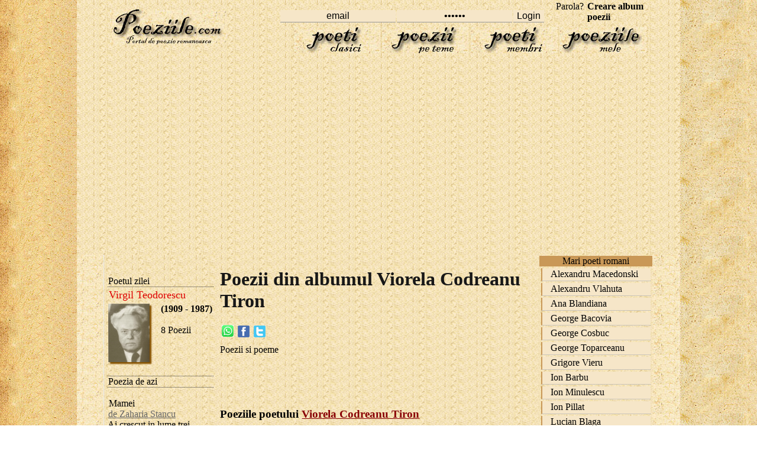

--- FILE ---
content_type: text/html; charset=iso-8859-1
request_url: https://www.poeziile.com/autori/Viorela-Codreanu-Tiron/index1.php
body_size: 5124
content:
<!DOCTYPE html>
<html lang="ro">
<head>
<meta http-equiv="Content-Type" content="text/html; charset=iso-8859-1" />
<title>Poezii din albumul Viorela Codreanu Tiron</title>
<meta name=viewport content="width=device-width, initial-scale=1">

<meta name="description" content="Poezii de Viorela Codreanu Tiron - toate poeziile lui Viorela Codreanu Tiron - , poeme" />
<meta name="keywords" content="Viorela Codreanu Tiron, poezii, poezie, referate, poezii, poeme, de Viorela Codreanu Tiron, poetul, despre, de, ale lui, poezia" />
<link rel="stylesheet" href="../../style.css" type="text/css">
<link rel="icon" type="image/ico" href="favicon.ico"/>
<link rel="shortcut icon" href="favicon.ico"/>
<script>
<!--
function clearIn(thefield){if (thefield.defaultValue==thefield.value)thefield.value = ""}

function MM_swapImgRestore() { //v3.0
  var i,x,a=document.MM_sr; for(i=0;a&&i<a.length&&(x=a[i])&&x.oSrc;i++) x.src=x.oSrc;
}

function MM_preloadImages() { //v3.0
  var d=document; if(d.images){ if(!d.MM_p) d.MM_p=new Array();
    var i,j=d.MM_p.length,a=MM_preloadImages.arguments; for(i=0; i<a.length; i++)
    if (a[i].indexOf("#")!=0){ d.MM_p[j]=new Image; d.MM_p[j++].src=a[i];}}
}

function MM_findObj(n, d) { //v4.01
  var p,i,x;  if(!d) d=document; if((p=n.indexOf("?"))>0&&parent.frames.length) {
    d=parent.frames[n.substring(p+1)].document; n=n.substring(0,p);}
  if(!(x=d[n])&&d.all) x=d.all[n]; for (i=0;!x&&i<d.forms.length;i++) x=d.forms[i][n];
  for(i=0;!x&&d.layers&&i<d.layers.length;i++) x=MM_findObj(n,d.layers[i].document);
  if(!x && d.getElementById) x=d.getElementById(n); return x;
}

function MM_swapImage() { //v3.0
  var i,j=0,x,a=MM_swapImage.arguments; document.MM_sr=new Array; for(i=0;i<(a.length-2);i+=3)
   if ((x=MM_findObj(a[i]))!=null){document.MM_sr[j++]=x; if(!x.oSrc) x.oSrc=x.src; x.src=a[i+2];}
}
//-->
</script>

</head>
<body onload="MM_preloadImages('../../images/poeti_clasici0.jpg','../../images/poezii_pe_teme0.jpg','../../images/poeti_membri0.jpg','../../images/poeziile_mele0.jpg')">
 
<table width="100%" height="100%" border="0" cellpadding="0" cellspacing="0" align="center">
  <tr>
    <td align="center" valign="top" background="../../images/left_out.jpg">&nbsp;</td>
    <td width="1020" valign="top" background="../../images/center_inside.jpg" align="center">
<div id="headline"><div class="container"><table width="910" height="93" border="0" align="center" cellpadding="0" cellspacing="0"><tr><td width="200" height="90" rowspan="2" align="center" valign="middle"><p><a href="https://www.poeziile.com" title="Poeziile.com - Home"><img src="https://www.poeziile.com/images/logo.jpg" alt="Poeziile.com - Home" width="199" height="59" border="0" /></a></p>          </td><td height="24" align="right" valign="bottom"><form  method="post" name="frmLogin" id="frmLogin" action="https://www.poeziile.com/ro/login.php" style="margin-top: 0;margin-bottom: 0"><table width="100%" border="0" cellspacing="2" cellpadding="0"><tr><td width="20%">&nbsp;</td><td width="20%" valign="bottom"><input type="text" name="txtUserId" id="txtUserId" class="borderstyle2" style="width:130" value="email" onfocus="clearIn(this)" /></td><td width="17%" valign="bottom"><input type="password" name="txtPassword" id="txtPassword" class="borderstyle2" style="width:130" value="parola" onfocus="clearIn(this)" /></td><td width="10%" valign="bottom"><input type="submit" name="Submit" value="Login" class="borderstyle2" /></td><td width="33%" align="center" valign="bottom"><a href="https://www.poeziile.com/ro/recuperare-parola.php" class="navg" title="Ai uitat parola?">Parola?</a> <a href="https://www.poeziile.com/ro/creare-album.php" class="navg" title="Scrie poezii- Publica poeziile online."><strong>Creare album poezii</strong></a></td></tr></table></form></td></tr><tr><td align="right" valign="bottom"><table width="600" height="50" border="0" cellpadding="0" cellspacing="0"><tr><td width="150" align="center" style="border-left: 1px #DEC583 dotted"><a href="https://www.poeziile.com/ro/lista-autori.php" title="Poeti romani, scriitori celebri de poezii" onmouseout="MM_swapImgRestore()" onmouseover="MM_swapImage('poeti clasici','','https://www.poeziile.com/images/poeti_clasici0.jpg',1)"><img src="https://www.poeziile.com/images/poeti_clasici1.jpg" width="145" height="44" alt="Poetii clasici ai literaturii romane" name="poeti clasici" width="145"  border="0" id="poeti clasici" /></a></td><td width="150" align="center" style="border-left: 1px #DEC583 dotted"><a href="https://www.poeziile.com/poezii-tematice.php" title="Poezii pe teme (de iarna, toamna, primavara, iubire)" onmouseout="MM_swapImgRestore()" onmouseover="MM_swapImage('poezii pe teme','','https://www.poeziile.com/images/poezii_pe_teme0.jpg',1)"><img src="https://www.poeziile.com/images/poezii_pe_teme1.jpg" width="145" height="44" alt="Poezii frumoase pe teme" name="poezii pe teme" width="145" border="0" id="poezii pe teme" /></a></td><td width="150" align="center" style="border-left: 1px #DEC583 dotted"><a href="https://www.poeziile.com/autori/index.php" onmouseout="MM_swapImgRestore()" onmouseover="MM_swapImage('poeti membri','','https://www.poeziile.com/images/poeti_membri0.jpg',1)"><img src="https://www.poeziile.com/images/poeti_membri1.jpg" width="145" height="44" alt="Poeti membri ai clubului poetilor tineri" name="poeti membri" width="145" border="0" id="poeti membri" /></a></td><td width="150" align="center" style="border-left: 1px #DEC583 dotted; border-right: 1px #DEC583 dotted"><a href="https://www.poeziile.com/ro/poeziile-mele.php" onmouseout="MM_swapImgRestore()" onmouseover="MM_swapImage('poeziile mele','','https://www.poeziile.com/images/poeziile_mele0.jpg',1)"><img src="https://www.poeziile.com/images/poeziile_mele1.jpg" width="145" height="44" alt="Poeziile mele" name="poeziile mele" width="145" border="0" id="poeziile mele" /></a></td></tr></table></td></tr></table>
<br>
<div style="overflow:auto; width:100%; height:300px; box-sizing: border-box; display: block;">
<script async src="https://pagead2.googlesyndication.com/pagead/js/adsbygoogle.js?client=ca-pub-2909264634246632"
     crossorigin="anonymous"></script>
<ins class="adsbygoogle"
     style="display:block"
     data-ad-client="ca-pub-2909264634246632"
     data-ad-slot="2623160038"
     data-ad-format="auto"
     data-full-width-responsive="true"></ins>
<script>
     (adsbygoogle = window.adsbygoogle || []).push({});
</script>
</div>
<br>
<script async src="https://www.googletagmanager.com/gtag/js?id=G-QZBVVFWGTF"></script>
<script>
  window.dataLayer = window.dataLayer || [];
  function gtag(){dataLayer.push(arguments);}
  gtag('js', new Date());

  gtag('config', 'G-QZBVVFWGTF');
</script>
</div></div>		 
<div id="headline">
    <div class="container">
		<div id="stanga">
		<table width="170" border="0" cellspacing="0" cellpadding="0"><tr><td height="30">&nbsp;</td></tr><tr><td style="border-bottom: 1px #333333 dotted"><span class="style1">Poetul zilei</span></td></tr><tr><td style="border-bottom: 1px #333333 dotted"><table width="100%" border="0" cellspacing="0" cellpadding="1"><tr><td height="25" colspan="2"><a href="https://www.poeziile.com/autori/Virgil-Teodorescu/index1.php" class="style1" title="Poezii Virgil Teodorescu"><font size="+1">Virgil Teodorescu</font></a> </td></tr><tr><td width="80"><img src="https://www.poeziile.com/images/poze/virgil-teodorescu.jpg" width="70" style="box-shadow: 3px 3px 2px #865200;"></td><td width="80" valign="top"><strong>(1909 - 1987)</strong><br><br> 8 Poezii<br> </td></tr></table><br></td></tr><tr><td style="border-bottom: 1px #333333 dotted"><span class="style1">Poezia de azi</span></td></tr><tr><td style="border-bottom: 1px #333333 dotted"><br><a href="https://www.poeziile.com/autori/Zaharia-Stancu/mamei.php" class="tipuri" title="Citeste Poezie Mamei "><span class="style1">Mamei </span></a><br><a href="https://www.poeziile.com/autori/Zaharia-Stancu/index1.php" class="gri-verde">de Zaharia Stancu</a><br>Ai crescut in lume trei feciori <br />Si i-ai aruncat in poarta lumii, <br />Trei amare,-ntunecate flori.<br><br><a href="https://www.poeziile.com/autori/Zaharia-Stancu/mamei.php" class="tipuri" title="Citeste Poezie Mamei ">Citeste Poezie completa</a> </td></tr><tr><td>&nbsp;</td></tr><tr><td><table width="170" height="234" border="0" cellpadding="0" cellspacing="0"><tr><td valign="top" background="https://www.poeziile.com/images/old_wood.jpg"><p>&nbsp;</p><p>&nbsp;</p><table width="140" border="0" align="center" cellpadding="0" cellspacing="0"><tr><td height="25" align="center"><a href="https://www.poeziile.com/ro/ghicitori.php" class="style2">Ghicitori</a></td></tr><tr><td height="25" align="center"><a href="https://www.poeziile.com/ro/povesti.php" class="style2">Povesti</a></td></tr><tr><td height="25" align="center"><a href="https://www.poeziile.com/ro/top40.php" class="style2">Top 40 poeti</a></td></tr><tr><td height="25" align="center"><a href="https://www.poeziile.com/ro/top-autori.php" class="style2">Top autori</a></td></tr></table><p>&nbsp;</p></td></tr></table></td></tr><tr><td><form name="form1" method="post" action="https://www.poeziile.com/ro/search.php" style="margin-top: 0;margin-bottom: 0"> <table width="170" border="0" cellspacing="0" cellpadding="0"><tr><td width="145" align="right" valign="bottom"> <input type="text" class="inputstyle" size="18" name="search_words" style="width:120" value="cauta poezie" onfocus=clearIn(this)> </td><td width="63" align="center" valign="bottom"> </td></tr><tr><td><input name="image" type="image" src="https://www.poeziile.com/images/cautao.gif" alt="Search" align="absmiddle" hspace="3"> </td></tr> </table><a href="https://www.poeziile.com/ro/cautare-avansata.php">Cautare avansata </a></form></td></tr><tr><td><span class="style3">
</span></td></tr></table>		</div>
<div id="dreapta">
		<h1>Poezii din albumul Viorela Codreanu Tiron</h1>
                  <table width="100%" border="0" align="center" cellpadding="0" cellspacing="0">
                    <tr>
                      <td height="30" valign="top"><table width="80" height="25" border="0" align="left" cellpadding="0" cellspacing="0">
                        <tr>
                          <td width="33%" align="center" valign="middle"><a href="whatsapp://send?text=Poezii din albumul Viorela Codreanu Tiron https://www.poeziile.com/autori/Viorela-Codreanu-Tiron/index1.php"><img src="https://www.poeziile.com/images/yahoo.gif
" style="margin-bottom:2px;"></a> </td>
                          <td width="33%" align="center" valign="middle"><a href="#"onclick="window.open('https://www.facebook.com/sharer.php#!/sharer.php?post_form_id=a512cd84c8ab1ccf44d1a407d8125ee1&amp;u=http%3A%2F%2Fwww.poeziile.com%2Fautori%2FViorela-Codreanu-Tiron%2F.php&amp;appid=2309869772','terms_cond','scrollbars=yes,resizable=no,width=600,height=500')"><img src="/../../images/facebook.gif" border="0" /></a> </td>
                          <td width="33%" align="center" valign="middle"><a href="https://twitter.com/home?status=Va recomand sa cititi Poeziile din albumul Viorela Codreanu Tiron https://www.poeziile.com/autori/Viorela Codreanu Tiron/index1.php" title="Trmite pe twitter"><img src="/../../images/twiiter.gif" border="0" /></a> </td>
                        </tr>
                      </table>                                             </td>
                    </tr>
                    <tr>
                      <td height="25" valign="middle">
					  Poezii si poeme
					  </td>
                    </tr>
                    <tr>
                      <td height="13" valign="middle">
                        <br><table align="left" cellspacing="1" style="padding-bottom:8px"><tr><td><br>
<br>
</td></tr></table>                     </td>
                    </tr>
                    
					<tr>
                      <td height="25" valign="middle">
					  <div>
					  	<h3><span>Poeziile poetului <strong><a href="https://www.poeziile.com/autori/Viorela-Codreanu-Tiron/index1.php" title="Poezii de Viorela Codreanu Tiron"><span>Viorela Codreanu Tiron</span></a></strong></span></h3>
				  </div>					   </td>
                    </tr>
                    <tr>
                      <td  valign="top" style="border-bottom: 1px #333333 dotted">
					  	<table border="0" width="100%" align="left" cellpadding="3" cellspacing="3"> <tr><td height="25" valign="middle" style="border-top-left-radius: 5px 5px; border-bottom-left-radius: 5px 5px;" bgcolor="#F0D698"><a href="abia-acum1616.php" class="tipuri" title="ABIA ACUM..."><span class="style1">ABIA ACUM...</span></a></td></tr> <tr><td height="25" valign="middle" style="border-top-left-radius: 5px 5px; border-bottom-left-radius: 5px 5px;" bgcolor="#F0D698"><a href="altar-de-rugciune720.php" class="tipuri" title="ALTAR DE RUG&#258;CIUNE"><span class="style1">ALTAR DE RUG&#258;CIUNE</span></a></td></tr> <tr><td height="25" valign="middle" style="border-top-left-radius: 5px 5px; border-bottom-left-radius: 5px 5px;" bgcolor="#F0D698"><a href="ceea-ce-nu-tiai231.php" class="tipuri" title="CEEA CE NU &#350;TIAI..."><span class="style1">CEEA CE NU &#350;TIAI...</span></a></td></tr> <tr><td height="25" valign="middle" style="border-top-left-radius: 5px 5px; border-bottom-left-radius: 5px 5px;" bgcolor="#F0D698"><a href="cine-mai-are-timp420.php" class="tipuri" title="CINE MAI ARE TIMP?"><span class="style1">CINE MAI ARE TIMP?</span></a></td></tr> <tr><td height="25" valign="middle" style="border-top-left-radius: 5px 5px; border-bottom-left-radius: 5px 5px;" bgcolor="#F0D698"><a href="credeam1611.php" class="tipuri" title="CREDEAM"><span class="style1">CREDEAM</span></a></td></tr> <tr><td height="25" valign="middle" style="border-top-left-radius: 5px 5px; border-bottom-left-radius: 5px 5px;" bgcolor="#F0D698"><a href="cui-i-pas424.php" class="tipuri" title="CUI ÎI PAS&#258; ?"><span class="style1">CUI ÎI PAS&#258; ?</span></a></td></tr> <tr><td height="25" valign="middle" style="border-top-left-radius: 5px 5px; border-bottom-left-radius: 5px 5px;" bgcolor="#F0D698"><a href="de-cte-ori69.php" class="tipuri" title="DE CÂTE ORI?"><span class="style1">DE CÂTE ORI?</span></a></td></tr> <tr><td height="25" valign="middle" style="border-top-left-radius: 5px 5px; border-bottom-left-radius: 5px 5px;" bgcolor="#F0D698"><a href="ndurte-doamne1123.php" class="tipuri" title="ÎNDUR&#258;-TE, DOAMNE!"><span class="style1">ÎNDUR&#258;-TE, DOAMNE!</span></a></td></tr> <tr><td height="25" valign="middle" style="border-top-left-radius: 5px 5px; border-bottom-left-radius: 5px 5px;" bgcolor="#F0D698"><a href="nvam318.php" class="tipuri" title="ÎNVA&#354;&#258;-M&#258;!"><span class="style1">ÎNVA&#354;&#258;-M&#258;!</span></a></td></tr> <tr><td height="25" valign="middle" style="border-top-left-radius: 5px 5px; border-bottom-left-radius: 5px 5px;" bgcolor="#F0D698"><a href="o-toamn-mprtiat154.php" class="tipuri" title="O TOAMN&#258; ÎMPR&#258;&#350;TIAT&#258;"><span class="style1">O TOAMN&#258; ÎMPR&#258;&#350;TIAT&#258;</span></a></td></tr> <tr><td height="25" valign="middle" style="border-top-left-radius: 5px 5px; border-bottom-left-radius: 5px 5px;" bgcolor="#F0D698"><a href="un-loc-anume158.php" class="tipuri" title="UN LOC ANUME"><span class="style1">UN LOC ANUME</span></a></td></tr> <tr><td height="25" valign="middle" style="border-top-left-radius: 5px 5px; border-bottom-left-radius: 5px 5px;" bgcolor="#F0D698"><a href="unica-or-a-zilei214.php" class="tipuri" title="UNICA OR&#258; A ZILEI"><span class="style1">UNICA OR&#258; A ZILEI</span></a></td></tr> <tr><td height="25" valign="middle" style="border-top-left-radius: 5px 5px; border-bottom-left-radius: 5px 5px;" bgcolor="#F0D698"><a href="vama-somnului322.php" class="tipuri" title="VAMA SOMNULUI"><span class="style1">VAMA SOMNULUI</span></a></td></tr> <tr><td height="25" valign="middle" style="border-top-left-radius: 5px 5px; border-bottom-left-radius: 5px 5px;" bgcolor="#F0D698"><a href="zbatere175.php" class="tipuri" title="ZBATERE"><span class="style1">ZBATERE</span></a></td></tr> <tr><td height="25" valign="middle" style="border-top-left-radius: 5px 5px; border-bottom-left-radius: 5px 5px;" bgcolor="#F0D698"><a href="zori-furate221.php" class="tipuri" title="ZORI FURATE"><span class="style1">ZORI FURATE</span></a></td>
								</tr></table>
						
					  </td>
                    </tr>
					 <tr>
                      <td  valign="top" style="border-bottom: 1px #333333 dotted">
					  	<br>
						
					 </td>
                    </tr>
					 <tr>
                      <td height="20" valign="top" style="border-bottom: 1px #333333 dotted"><br>                        <font size="3">Pune poezii de Viorela-Codreanu-Tiron pe pagina ta </font> <div align="right">
</div><br />
                        Adauga link pe pagina web a site-ului tau.<br />
                        <br />
                        <textarea  onmouseover="this.focus()" onfocus="this.select()"   rows="2"  style="font-family:arial; font-size:11px;border-size:1px;" cols="40" name="helpus"><a href="https://www.poeziile.com/autori/Viorela-Codreanu-Tiron/index1.php" target="_blank" title="Poezii din albumul Viorela Codreanu Tiron - https://www.poeziile.com/autori/Viorela-Codreanu-Tiron/index1.php">Poezii de Viorela-Codreanu-Tiron</a></textarea><br>
<br>
<strong>Poezii despre:</strong><br><br>
<table width="100%" border="0" cellspacing="0" cellpadding="1"><tr><td><a href="https://www.poeziile.com/ro/poezii-despre.php?t=Primavara" class="gri-rosu">Primavara</a><br><br><a href="https://www.poeziile.com/ro/poezii-despre.php?t=Toamna" class="gri-rosu">Toamna</a><br><br><a href="https://www.poeziile.com/ro/poezii-despre.php?t=Iarna" class="gri-rosu">Iarna</a><br><br><a href="https://www.poeziile.com/ro/poezii-despre.php?t=Iubire" class="gri-rosu">Iubire</a><br><br><a href="https://www.poeziile.com/ro/poezii-despre.php?t=Bucurie" class="gri-rosu">Bucurie</a><br><br><a href="https://www.poeziile.com/ro/poezii-despre.php?t=Viata" class="gri-rosu">Viata</a><br><br><a href="https://www.poeziile.com/ro/poezii-despre.php?t=Flori" class="gri-rosu">Flori</a><br><br><a href="https://www.poeziile.com/ro/poezii-despre.php?t=Boala" class="gri-rosu">Boala</a><br><br><a href="https://www.poeziile.com/ro/poezii-despre.php?t=Singuratate" class="gri-rosu">Singuratate</a><br><br><a href="https://www.poeziile.com/ro/poezii-despre.php?t=Frica" class="gri-rosu">Frica</a><br><br><a href="https://www.poeziile.com/ro/poezii-despre.php?t=Scoala" class="gri-rosu">Scoala</a><br><br><a href="https://www.poeziile.com/poezii-tematice.php" title="Poezii pe teme poetice">vezi mai multe</a> 
<br><br><a href="https://www.poeziile.com/ro/politica-confidentialitate.php" title="Politica de confidentialitate">Politica de confidentialitate</a><br>
</td></tr></table>
</td>
                    </tr>
                    <tr>
                      <td height="20" valign="top" style="border-bottom: 1px #333333 dotted"><br>
                        </td>
                    </tr>
                  </table>
	<br>
	
 
<table width="100%" border="0" align="center" cellpadding="0" cellspacing="0"> <tr><td height="20" valign="top" style="border-bottom: 1px #333333 dotted"><br> Copyright 2026 &copy; Poeziile sunt proprietatea poetilor. Toate poemele sunt reproduse in scop educational pentru informarea utilizatorului.<a href="https://www.poeziile.com/ro/contact.php">Contact</a> (<font size="3">Poeziile.com - Portal de poezie romaneasca </font>)</td>
</tr></table>	
	
</div>
		<div id="dreapta1">
		<table width="100%" border="0" cellspacing="0" cellpadding="0" align="center"><tr><td align="center" bgcolor="C99857"><span class="style1">Mari poeti romani </span></td></tr><tr><td><div class="nav_td3" onmouseover="this.style.borderLeftColor='#000000';this.style.color='#666666'" onmouseout="this.style.borderLeftColor='#C99857';this.style.color='#000000'" onclick="window.location='https://www.poeziile.com/autori/Alexandru-Macedonski/index1.php'">Alexandru Macedonski</div><div class="nav_td3" onmouseover="this.style.borderLeftColor='#000000';this.style.color='#666666'" onmouseout="this.style.borderLeftColor='#C99857';this.style.color='#000000'" onclick="window.location='https://www.poeziile.com/autori/Alexandru-Vlahuta/index1.php'">Alexandru Vlahuta</div><div class="nav_td3" onmouseover="this.style.borderLeftColor='#000000';this.style.color='#666666'" onmouseout="this.style.borderLeftColor='#C99857';this.style.color='#000000'" onclick="window.location='https://www.poeziile.com/autori/Ana-Blandiana/index1.php'">Ana Blandiana</div><div class="nav_td3" onmouseover="this.style.borderLeftColor='#000000';this.style.color='#666666'" onmouseout="this.style.borderLeftColor='#C99857';this.style.color='#000000'" onclick="window.location='https://www.poeziile.com/autori/George-Bacovia/index1.php'">George Bacovia</div><div class="nav_td3" onmouseover="this.style.borderLeftColor='#000000';this.style.color='#666666'" onmouseout="this.style.borderLeftColor='#C99857';this.style.color='#000000'" onclick="window.location='https://www.poeziile.com/autori/George-Cosbuc/index1.php'">George Cosbuc</div><div class="nav_td3" onmouseover="this.style.borderLeftColor='#000000';this.style.color='#666666'" onmouseout="this.style.borderLeftColor='#C99857';this.style.color='#000000'" onclick="window.location='https://www.poeziile.com/autori/George-Topirceanu/index1.php'">George Toparceanu</div><div class="nav_td3" onmouseover="this.style.borderLeftColor='#000000';this.style.color='#666666'" onmouseout="this.style.borderLeftColor='#C99857';this.style.color='#000000'" onclick="window.location='https://www.poeziile.com/autori/Grigore-Vieru/index1.php'">Grigore Vieru</div><div class="nav_td3" onmouseover="this.style.borderLeftColor='#000000';this.style.color='#666666'" onmouseout="this.style.borderLeftColor='#C99857';this.style.color='#000000'" onclick="window.location='https://www.poeziile.com/autori/Ion-Barbu/index1.php'">Ion Barbu</div><div class="nav_td3" onmouseover="this.style.borderLeftColor='#000000';this.style.color='#666666'" onmouseout="this.style.borderLeftColor='#C99857';this.style.color='#000000'" onclick="window.location='https://www.poeziile.com/autori/Ion-Minulescu/index1.php'">Ion Minulescu</div><div class="nav_td3" onmouseover="this.style.borderLeftColor='#000000';this.style.color='#666666'" onmouseout="this.style.borderLeftColor='#C99857';this.style.color='#000000'" onclick="window.location='https://www.poeziile.com/autori/Ion-Pillat/index1.php'">Ion Pillat</div><div class="nav_td3" onmouseover="this.style.borderLeftColor='#000000';this.style.color='#666666'" onmouseout="this.style.borderLeftColor='#C99857';this.style.color='#000000'" onclick="window.location='https://www.poeziile.com/autori/Lucian-Blaga/index1.php'">Lucian Blaga</div><div class="nav_td3" onmouseover="this.style.borderLeftColor='#000000';this.style.color='#666666'" onmouseout="this.style.borderLeftColor='#C99857';this.style.color='#000000'" onclick="window.location='https://www.poeziile.com/autori/Marin-Sorescu/index1.php'">Marin Sorescu</div><div class="nav_td3" onmouseover="this.style.borderLeftColor='#000000';this.style.color='#666666'" onmouseout="this.style.borderLeftColor='#C99857';this.style.color='#000000'" onclick="window.location='https://www.poeziile.com/autori/Mihai-Eminescu/index1.php'">Mihai Eminescu</div><div class="nav_td3" onmouseover="this.style.borderLeftColor='#000000';this.style.color='#666666'" onmouseout="this.style.borderLeftColor='#C99857';this.style.color='#000000'" onclick="window.location='https://www.poeziile.com/autori/Nichita-Stanescu/index1.php'">Nichita Stanescu</div><div class="nav_td3" onmouseover="this.style.borderLeftColor='#000000';this.style.color='#666666'" onmouseout="this.style.borderLeftColor='#C99857';this.style.color='#000000'" onclick="window.location='https://www.poeziile.com/autori/Nicolae-Labis/index1.php'">Nicolae Labis</div><div class="nav_td3" onmouseover="this.style.borderLeftColor='#000000';this.style.color='#666666'" onmouseout="this.style.borderLeftColor='#C99857';this.style.color='#000000'" onclick="window.location='https://www.poeziile.com/autori/Octavian-Goga/index1.php'">Octavian Goga</div><div class="nav_td3" onmouseover="this.style.borderLeftColor='#000000';this.style.color='#666666'" onmouseout="this.style.borderLeftColor='#C99857';this.style.color='#000000'" onclick="window.location='https://www.poeziile.com/autori/Stefan-Octavian-Iosif/index1.php'">Stefan Octavian Iosif</div><div class="nav_td3" onmouseover="this.style.borderLeftColor='#000000';this.style.color='#666666'" onmouseout="this.style.borderLeftColor='#C99857';this.style.color='#000000'" onclick="window.location='https://www.poeziile.com/autori/Tudor-Arghezi/index1.php'">Tudor Arghezi</div><div class="nav_td3" onmouseover="this.style.borderLeftColor='#000000';this.style.color='#666666'" onmouseout="this.style.borderLeftColor='#C99857';this.style.color='#000000'" onclick="window.location='https://www.poeziile.com/autori/Vasile-Alecsandri/index1.php'">Vasile Alecsandri</div><div class="nav_td3" onmouseover="this.style.borderLeftColor='#000000';this.style.color='#666666'" onmouseout="this.style.borderLeftColor='#C99857';this.style.color='#000000'" onclick="window.location='https://www.poeziile.com/autori/Vasile-Voiculescu/index1.php'">Vasile Voiculescu</div></td></tr></table>
		
		</div>	
</div>
</div>
<td align="left" valign="top" background="../../images/right_out.jpg">&nbsp;
</td></tr></table>
<script defer src="https://static.cloudflareinsights.com/beacon.min.js/vcd15cbe7772f49c399c6a5babf22c1241717689176015" integrity="sha512-ZpsOmlRQV6y907TI0dKBHq9Md29nnaEIPlkf84rnaERnq6zvWvPUqr2ft8M1aS28oN72PdrCzSjY4U6VaAw1EQ==" data-cf-beacon='{"version":"2024.11.0","token":"49833ed60e614feba44dc286f7f0fb8a","r":1,"server_timing":{"name":{"cfCacheStatus":true,"cfEdge":true,"cfExtPri":true,"cfL4":true,"cfOrigin":true,"cfSpeedBrain":true},"location_startswith":null}}' crossorigin="anonymous"></script>
</body></html>

--- FILE ---
content_type: text/html; charset=utf-8
request_url: https://www.google.com/recaptcha/api2/aframe
body_size: 267
content:
<!DOCTYPE HTML><html><head><meta http-equiv="content-type" content="text/html; charset=UTF-8"></head><body><script nonce="JP5k_9AA_Yma6nPkgY_h1g">/** Anti-fraud and anti-abuse applications only. See google.com/recaptcha */ try{var clients={'sodar':'https://pagead2.googlesyndication.com/pagead/sodar?'};window.addEventListener("message",function(a){try{if(a.source===window.parent){var b=JSON.parse(a.data);var c=clients[b['id']];if(c){var d=document.createElement('img');d.src=c+b['params']+'&rc='+(localStorage.getItem("rc::a")?sessionStorage.getItem("rc::b"):"");window.document.body.appendChild(d);sessionStorage.setItem("rc::e",parseInt(sessionStorage.getItem("rc::e")||0)+1);localStorage.setItem("rc::h",'1768493453067');}}}catch(b){}});window.parent.postMessage("_grecaptcha_ready", "*");}catch(b){}</script></body></html>